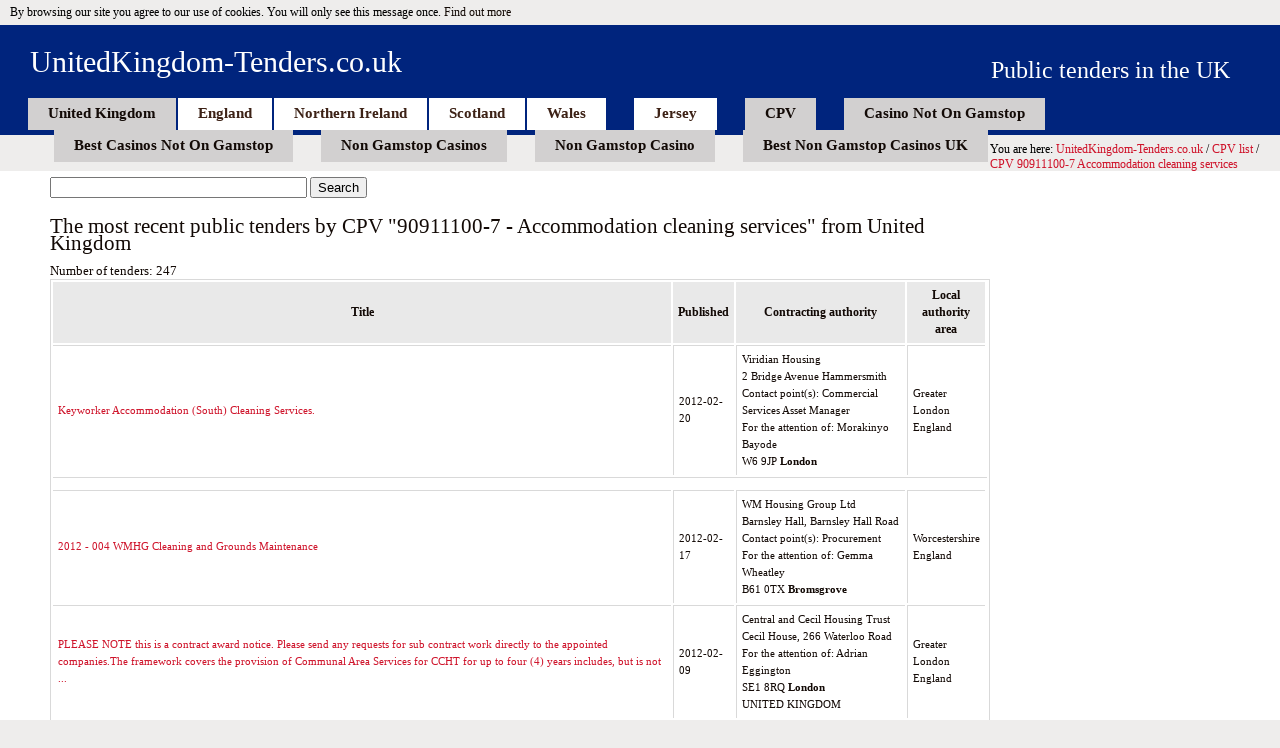

--- FILE ---
content_type: text/html; charset=UTF-8
request_url: https://www.unitedkingdom-tenders.co.uk/cpv/90911100-7_Accommodation_cleaning_services/19/
body_size: 3555
content:
<!DOCTYPE html PUBLIC "-//W3C//DTD XHTML 1.0 Transitional//EN" "http://www.w3.org/TR/xhtml1/DTD/xhtml1-transitional.dtd">
<html xmlns="http://www.w3.org/1999/xhtml">
<head>
<meta http-equiv="Content-Type" content="text/html; charset=UTF-8">
<meta http-equiv="Content-Type" content="text/html; charset=utf-8">
<title>Page 19 - Public procurement, CPV 90911100-7 - Accommodation cleaning services, United Kingdom. Year: 2014, 2013, 2012, 2011</title>
<meta name="Description" content="Page 19 - Current public tenders by CPV 90911100-7 - Accommodation cleaning services from United Kingdom.">
<meta name="Keywords" content="Common, Procurement, Vocabulary, CPV, tender, tenders, public, contracts, united, kingdom, UK">
<meta http-equiv="Content-Language" content="en">
<link href="../../../css/style.css" rel="stylesheet" type="text/css">
<link href="../../../css/united-kingdom.css" rel="stylesheet" type="text/css">
<script type="text/javascript" src="../../../js/ajax_content.js"></script>
<script type="text/javascript" src="../../../js/scripts.js"></script>
<script src="../../../ajax/libs/jquery/1-7-2/jquery.min.js" type="text/javascript"></script>
<script type="text/javascript">
function SetCookie(c_name,value,expiredays) {
var exdate=new Date()
exdate.setDate(exdate.getDate()+expiredays)
document.cookie=c_name+ "=" +escape(value)+";path=/"+((expiredays==null) ? "" : ";expires="+exdate.toUTCString())+";domain=unitedkingdom-tenders.co.uk"
}
</script>
<script>var clicky_site_ids = clicky_site_ids || []; clicky_site_ids.push(101312642);</script></head>
<body onload="javascript:;">
<div id="eucookielaw">
<div>By browsing our site you agree to our use of cookies. You will only see this message once. <a href="../../../cookies/" id="more">Find out more</a></div>
</div>
<script type="text/javascript">
if( document.cookie.indexOf("eucookie") ===-1 ) {
	$("#eucookielaw").show();
	SetCookie('eucookie','eucookie',365*10);
}
else {
	$("#eucookielaw").remove();
}
</script>
<div id="header">
<div id="slogan">Public tenders in the UK</div>
<div id="logo"><a href="/">UnitedKingdom-Tenders.co.uk</a></div>
<div id="menu">
<ul>
<li class="active"><a href="/">United Kingdom</a></li>
<li><a href="../../../england_subdomain/cpv/">England</a></li>
<li><a href="../../../england_subdomain/cpv/">Northern Ireland</a></li>
<li><a href="../../../england_subdomain/cpv/">Scotland</a></li>
<li><a href="../../../england_subdomain/cpv/">Wales</a></li>
<li style="margin-left:26px;"><a href="../../../england_subdomain/cpv/">Jersey</a></li>
<li style="margin-left:26px;" class="active"><a href="../../../cpv/" title="Public Tenders by CPV (Common Procurement Vocabulary)">CPV</a></li><li style="margin-left:26px;" class="active"><a href="https://www.victimsupportni.co.uk/">Casino Not On Gamstop</a></li><li style="margin-left:26px;" class="active"><a href="https://sandbag.org.uk/">Best Casinos Not On Gamstop</a></li><li style="margin-left:26px;" class="active"><a href="https://nva.org.uk/">Non Gamstop Casinos</a></li><li style="margin-left:26px;" class="active"><a href="https://www.powwownow.co.uk/">Non Gamstop Casino</a></li><li style="margin-left:26px;" class="active"><a href="https://www.thebrexitparty.org/">Best Non Gamstop Casinos UK</a></li>
</ul>
</div>
</div>
<div id="navbar">You are here: <a href="/">UnitedKingdom-Tenders.co.uk</a>  / <a href="../../../cpv/">CPV list</a> / <a href="../../../cpv/90911100-7_Accommodation_cleaning_services/">CPV 90911100-7 Accommodation cleaning services</a></div>
<!-- end header -->
<!-- main -->
<div id="main">
<div id="text">

<div id="main_search_form">
<form action="../../../index_php/" id="cse-search-box">
<div>
<input type="hidden" name="cx" value="partner-pub-5303079709612686:5hz4slvraic">
<input type="hidden" name="cof" value="FORID:10">
<input type="hidden" name="ie" value="UTF-8">
<input type="text" name="q" value="" size="30" class="blsb"> 
<input type="submit" name="sa" value="Search" class="lsb">  

</div>
</form>
<script type="text/javascript" src="../../../coop/cse/brand_form_cse-search-box_lang_en.js"></script>
</div>
<h2>The most recent public tenders by CPV "90911100-7 - Accommodation cleaning services" from United Kingdom </h2>
<div id="number_of_tenders">Number of tenders: 247</div><table class="grid">
    <tr>
    <th>Title</th>
    <th>Published</th>
    <th>Contracting authority</th>
    <th>Local authority area</th>
    </tr><tr>
	<td><a href="/">Keyworker Accommodation (South) Cleaning Services.</a></td><td class="borderleft">2012-02-20</td><td class="borderleft">Viridian Housing<br>2 Bridge Avenue Hammersmith<br>Contact point(s): Commercial Services Asset Manager<br>For the attention of: Morakinyo Bayode<br>W6 9JP <b>London</b></td><td class="borderleft">Greater London<br>England</td></tr><tr><td colspan="5" align="center"></td></tr><tr>
	<td><a href="/">2012 - 004 WMHG Cleaning and Grounds Maintenance</a></td><td class="borderleft">2012-02-17</td><td class="borderleft">WM Housing Group Ltd<br>Barnsley Hall, Barnsley Hall Road<br>Contact point(s): Procurement<br>For the attention of: Gemma Wheatley<br>B61 0TX <b>Bromsgrove</b></td><td class="borderleft">Worcestershire<br>England</td></tr><tr>
	<td><a href="/">PLEASE NOTE this is a contract award notice. Please send any requests for sub contract work directly to the appointed companies.The framework covers the provision of Communal Area Services for CCHT for up to four (4) years includes, but is not ... </a></td><td class="borderleft">2012-02-09</td><td class="borderleft">Central and Cecil Housing Trust<br>Cecil House, 266 Waterloo Road<br>For the attention of: Adrian Eggington<br>SE1 8RQ <b>London</b><br>UNITED KINGDOM</td><td class="borderleft">Greater London<br>England</td></tr><tr>
	<td><a href="/">Provision of a Building Cleaning Service Heysham High Sports College.</a></td><td class="borderleft">2012-02-06</td><td class="borderleft">Lancashire County Council<br>Corporate Procurement, E38, PO Box 100, County Hall<br>PR1 0LD <b>Preston</b><br>UNITED KINGDOM<br>Telephone: +44 1772537689</td><td class="borderleft">Lancashire<br>England</td></tr><tr>
	<td><a href="/">Final Clean of Empty Homes Framework Agreement 2012-2015.</a></td><td class="borderleft">2012-02-03</td><td class="borderleft">City of <b>Edinburgh</b> Council<br>Waverley Court, 4 East Market Street<br>Contact point(s): Corporate Governance<br>For the attention of: Lorna Lennen<br>EH8 8BG <b>Edinburgh</b></td><td class="borderleft">City of Edinburgh<br>Scotland</td></tr><tr>
	<td><a href="/">Conference Aston catering and cleaning.</a></td><td class="borderleft">2012-02-03</td><td class="borderleft">Aston University t/a Conference Aston Ltd<br>Aston Triangle<br>Contact point(s): Juidth Hemming/Louise Stanwell<br>For the attention of: Central Procurement<br>B4 7ET <b>Birmingham</b></td><td class="borderleft">West Midlands<br>England</td></tr><tr>
	<td><a href="/">Building cleaning services.</a></td><td class="borderleft">2012-01-20</td><td class="borderleft">Vela Group<br>Greenbank, Stranton<br>Contact point(s): https://in-tendhost.co.uk/housinghartlepool/<br>For the attention of: Jo Boyd<br>TS24 7QS <b>Hartlepool</b></td><td class="borderleft">Durham<br>England</td></tr><tr>
	<td><a href="/">HHC212 - Building and Window Cleaning Services.</a></td><td class="borderleft">2012-01-18</td><td class="borderleft">Helena Partnerships Ltd<br>Helena Central, 4 Corporation Street<br>Contact point(s): Procurement and Accounts Payable<br>For the attention of: Alastair Barton<br>WA9 1LD <b>St Helens</b></td><td class="borderleft">Merseyside<br>England</td></tr><tr>
	<td><a href="/">Hull Extra Care Housing and Centre of Excellence for Dementia PFI project.</a></td><td class="borderleft">2012-01-09</td><td class="borderleft">Kingston Upon <b>Hull</b> City Council<br>Guildhall, Alfred Gelder Street<br>For the attention of: Mike Phillips<br>HU1 2AA Kingston upon <b>Hull</b><br>UNITED KINGDOM</td><td class="borderleft">East Riding of Yorkshire<br>England</td></tr><tr>
	<td><a href="/">Total facilities management services.</a></td><td class="borderleft">2012-01-09</td><td class="borderleft">Westminster Kingsway College<br>Victoria Centre, 76 Vincent Square<br>Contact point(s): Turner &amp; Townsend Management Solutions<br>For the attention of: Mr Matt Reid<br>SW1P 2PD <b>London</b></td><td class="borderleft">Greater London<br>England</td></tr><tr><td colspan="4" align="center"></td></tr></table><div id="batch"><a href="../../../cpv/90911100-7_Accommodation_cleaning_services/18/">&lt;&lt;</a>  </div>
</div>
</div>
<!-- end main -->
<!-- footer -->
<div style="text-align:center"><h2>Other interesting websites</h2><ul style="list-style:none;padding-left:0"><li><a href="https://pumphousegallery.org.uk/">Non Gamstop Casino</a></li><li><a href="https://www.orl.co.uk/">Casino Sites UK</a></li><li><a href="https://www.supportevelina.org.uk/">Best Non Gamstop Casinos Uk</a></li><li><a href="https://www.clintoncards.co.uk/">Non Gamstop Casinos</a></li><li><a href="https://tescobagsofhelp.org.uk/">Non Gamstop Casinos</a></li><li><a href="https://www.mentoruk.org.uk/">Betting Sites</a></li><li><a href="https://uk-sobs.org.uk/">Casino Sites Not On Gamstop</a></li><li><a href="https://www.marblearchcavesgeopark.com/">Non Gamstop Casinos</a></li><li><a href="https://www.bristolticketshop.co.uk/">Non Gamstop Casino</a></li><li><a href="https://gdalabel.org.uk/">Best Non Gamstop Casinos</a></li><li><a href="https://openidentityexchange.org/">Non Gamstop Casino</a></li><li><a href="https://techweekeurope.co.uk/">Non Gamstop UK Casinos</a></li><li><a href="https://www.bristollivemagazine.com/">Non Gamstop Casinos</a></li><li><a href="https://www.fictionuncovered.co.uk/">Casinos Not On Gamstop</a></li><li><a href="https://www.sandpiperinn.co.uk/casinos-not-on-gamstop/">Best Non Gamstop Casinos</a></li><li><a href="https://www.digitalbydefaultnews.co.uk/non-gamstop-casinos/">Casinos Not On Gamstop</a></li><li><a href="https://www.blissworld.co.uk/non-gamstop-casinos/">Gambling Sites Not On Gamstop</a></li><li><a href="https://thelincolnite.co.uk/non-gamstop-casinos/">Casino Not On Gamstop</a></li><li><a href="https://www.wildlifetrust.org.uk/">Non Gamstop Casino UK</a></li><li><a href="https://equal-ist.eu/">Top UK Casino Sites</a></li><li><a href="https://www.marine-i.co.uk/">Best Betting Sites Not On Gamstop</a></li><li><a href="https://www.ineosbritannia.com/">UK Online Casinos Not On Gamstop</a></li><li><a href="https://www.dyspraxiafoundation.org.uk/">UK Casino Not On Gamstop</a></li><li><a href="https://uklinux.net/">Non Gamstop Casino</a></li></ul></div><div id="footer">
<div id="footer_left">© Copyright 2011-2014 UnitedKingdom-Tenders.co.uk</div>
<div id="footer_right">
<a href="../../../cookies/">Cookie Policy</a> | <a href="../../../contact_us/">Contact us</a>
</div>
</div>
<!-- end footer -->
<script defer src="https://static.cloudflareinsights.com/beacon.min.js/vcd15cbe7772f49c399c6a5babf22c1241717689176015" integrity="sha512-ZpsOmlRQV6y907TI0dKBHq9Md29nnaEIPlkf84rnaERnq6zvWvPUqr2ft8M1aS28oN72PdrCzSjY4U6VaAw1EQ==" data-cf-beacon='{"version":"2024.11.0","token":"4eff7700d3ed4c65b8f60d4b77506fb6","r":1,"server_timing":{"name":{"cfCacheStatus":true,"cfEdge":true,"cfExtPri":true,"cfL4":true,"cfOrigin":true,"cfSpeedBrain":true},"location_startswith":null}}' crossorigin="anonymous"></script>
</body>
</html>


--- FILE ---
content_type: application/javascript
request_url: https://www.unitedkingdom-tenders.co.uk/js/scripts.js
body_size: 1001
content:
function checkEmail(email) {
var re = /^(([^<>()[\]\\.,;:\s@\"]+(\.[^<>()[\]\\.,;:\s@\"]+)*)|(\".+\"))@((\[[0-9]{1,3}\.[0-9]{1,3}\.[0-9]{1,3}\.[0-9]{1,3}\])|(([a-zA-Z\-0-9]+\.)+[a-zA-Z]{2,}))$/;
return re.test(email);
  
}

/**
*  Javascript trim, ltrim, rtrim
*  http://www.webtoolkit.info/
*
**/
function trim(str, chars) {
	return ltrim(rtrim(str, chars), chars);
}
 
function ltrim(str, chars) {
	chars = chars || "\\s";
	return str.replace(new RegExp("^[" + chars + "]+", "g"), "");
}
 
function rtrim(str, chars) {
	chars = chars || "\\s";
	return str.replace(new RegExp("[" + chars + "]+$", "g"), "");
}



// Generates a storable representation of a value
    // Works just like serializing in PHP
    // +   original by: Ates Goral (http://magnetiq.com)
    // +   adapted for IE: Ilia Kantor (http://javascript.ru)
function serialize( mixed_val ) 
{
    switch (typeof(mixed_val)){
        case "number":
            if (isNaN(mixed_val) || !isFinite(mixed_val)){
                return false;
            } else{
                return (Math.floor(mixed_val) == mixed_val ? "i" : "d") + ":" + mixed_val + ";";
            }
        case "string":
            return "s:" + mixed_val.length + ":\"" + mixed_val + "\";";
        case "boolean":
            return "b:" + (mixed_val ? "1" : "0") + ";";
        case "object":
            if (mixed_val == null) {
                return "N;";
            } else if (mixed_val instanceof Array) {
                var idxobj = { idx: -1 };
        var map = []
        for(var i=0; i<mixed_val.length;i++) {
            idxobj.idx++;
                        var ser = serialize(mixed_val[i]);

            if (ser) {
                            map.push(serialize(idxobj.idx) + ser)
            }
        }                                       

                return "a:" + mixed_val.length + ":{" + map.join("") + "}"

            }
            else {
                var class_name = get_class(mixed_val);

                if (class_name == undefined){
                    return false;
                }

                var props = new Array();
                for (var prop in mixed_val) {
                    var ser = serialize(mixed_val[prop]);

                    if (ser) {
                        props.push(serialize(prop) + ser);
                    }
                }
                return "O:" + class_name.length + ":\"" + class_name + "\":" + props.length + ":{" + props.join("") + "}";
            }
        case "undefined":
            return "N;";
    }

    return false;
}


// copyright 1999 Idocs, Inc. http://www.idocs.com
// Distribute this script freely but keep this notice in place
/* 
 * function numbersonly(myfield, e, dec) {
var key;
var keychar;

if (window.event) key = window.event.keyCode;
else if (e)key = e.which;
else return true;
keychar = String.fromCharCode(key);

// control keys
if ((key==null) || (key==0) || (key==8) || 
    (key==9) || (key==13) || (key==27) )
   return true;

// numbers
else if ((("0123456789").indexOf(keychar) > -1))
   return true;

// decimal point jump
else if (dec && (keychar == ".")) {
   myfield.form.elements[dec].focus();
   return false;
   }
else
   return false;
}


function formatuj_kod_pocztowy(V,e) {
var key;
var p=V.value;
var ch="-" //znaczek oddzielający część kodu
var q=String.fromCharCode(window.Event?e.which:e.keyCode);

if (window.event) key = window.event.keyCode;
else if (e)key = e.which;

//alert(key);

if(key==8 || key==0) { return true; }
if(key==45 && p.length==2) { return true; }

if((!isNaN(q) && q!=" ")){
if (p.length==2) {
p=p+ch;
V.value=p;
return true;
}
if (p.length==6) {
return false;
}
} else {
return false;
}
}
*/